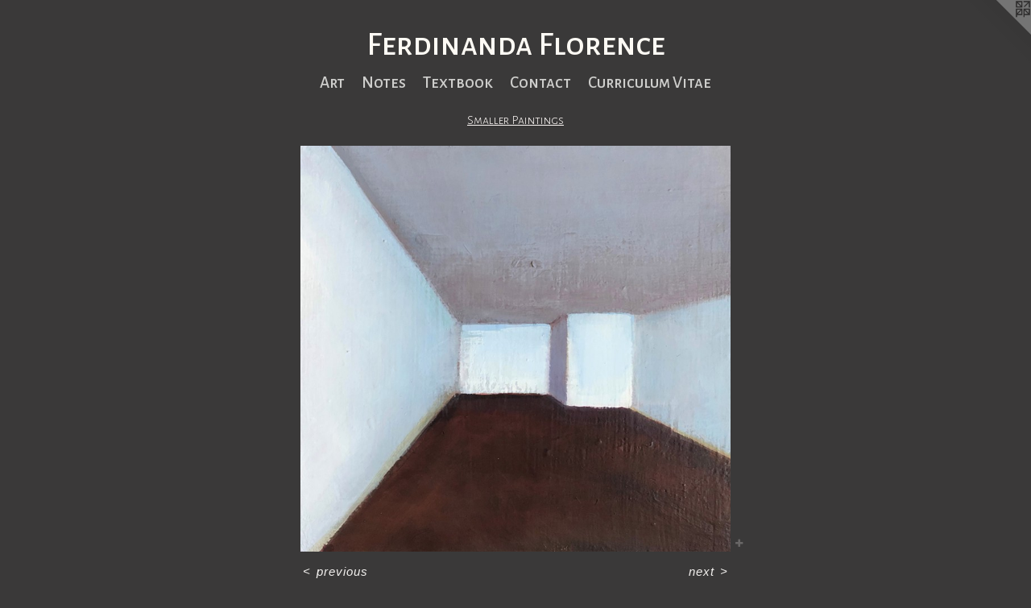

--- FILE ---
content_type: text/html;charset=utf-8
request_url: https://ferdinanda.com/artwork/4922619-Sunset%20no.%206%20%28small%29.html
body_size: 3557
content:
<!doctype html><html class="no-js a-image mobile-title-align--center has-mobile-menu-icon--left l-simple p-artwork has-page-nav mobile-menu-align--center has-wall-text "><head><meta charset="utf-8" /><meta content="IE=edge" http-equiv="X-UA-Compatible" /><meta http-equiv="X-OPP-Site-Id" content="14502" /><meta http-equiv="X-OPP-Revision" content="1181" /><meta http-equiv="X-OPP-Locke-Environment" content="production" /><meta http-equiv="X-OPP-Locke-Release" content="v0.0.141" /><title>Ferdinanda Florence</title><link rel="canonical" href="https://ferdinanda.com/artwork/4922619-Sunset%20no%2e%206%20%28small%29.html" /><meta content="website" property="og:type" /><meta property="og:url" content="https://ferdinanda.com/artwork/4922619-Sunset%20no%2e%206%20%28small%29.html" /><meta property="og:title" content="Sunset no. 6 (small)" /><meta content="width=device-width, initial-scale=1" name="viewport" /><link type="text/css" rel="stylesheet" href="//cdnjs.cloudflare.com/ajax/libs/normalize/3.0.2/normalize.min.css" /><link type="text/css" rel="stylesheet" media="only all" href="//maxcdn.bootstrapcdn.com/font-awesome/4.3.0/css/font-awesome.min.css" /><link type="text/css" rel="stylesheet" media="not all and (min-device-width: 600px) and (min-device-height: 600px)" href="/release/locke/production/v0.0.141/css/small.css" /><link type="text/css" rel="stylesheet" media="only all and (min-device-width: 600px) and (min-device-height: 600px)" href="/release/locke/production/v0.0.141/css/large-simple.css" /><link type="text/css" rel="stylesheet" media="not all and (min-device-width: 600px) and (min-device-height: 600px)" href="/r17640928570000001181/css/small-site.css" /><link type="text/css" rel="stylesheet" media="only all and (min-device-width: 600px) and (min-device-height: 600px)" href="/r17640928570000001181/css/large-site.css" /><link type="text/css" rel="stylesheet" media="only all and (min-device-width: 600px) and (min-device-height: 600px)" href="//fonts.googleapis.com/css?family=Alegreya+Sans+SC:300" /><link type="text/css" rel="stylesheet" media="only all and (min-device-width: 600px) and (min-device-height: 600px)" href="//fonts.googleapis.com/css?family=Alegreya+Sans+SC:500" /><link type="text/css" rel="stylesheet" media="not all and (min-device-width: 600px) and (min-device-height: 600px)" href="//fonts.googleapis.com/css?family=Alegreya+Sans+SC:500&amp;text=MENUHomeArtsTxbkCnacuil%20VFd" /><script>window.OPP = window.OPP || {};
OPP.modernMQ = 'only all';
OPP.smallMQ = 'not all and (min-device-width: 600px) and (min-device-height: 600px)';
OPP.largeMQ = 'only all and (min-device-width: 600px) and (min-device-height: 600px)';
OPP.downURI = '/x/5/0/2/14502/.down';
OPP.gracePeriodURI = '/x/5/0/2/14502/.grace_period';
OPP.imgL = function (img) {
  !window.lazySizes && img.onerror();
};
OPP.imgE = function (img) {
  img.onerror = img.onload = null;
  img.src = img.getAttribute('data-src');
  //img.srcset = img.getAttribute('data-srcset');
};</script><script src="/release/locke/production/v0.0.141/js/modernizr.js"></script><script src="/release/locke/production/v0.0.141/js/masonry.js"></script><script src="/release/locke/production/v0.0.141/js/respimage.js"></script><script src="/release/locke/production/v0.0.141/js/ls.aspectratio.js"></script><script src="/release/locke/production/v0.0.141/js/lazysizes.js"></script><script src="/release/locke/production/v0.0.141/js/large.js"></script><script src="/release/locke/production/v0.0.141/js/hammer.js"></script><script>if (!Modernizr.mq('only all')) { document.write('<link type="text/css" rel="stylesheet" href="/release/locke/production/v0.0.141/css/minimal.css">') }</script><meta name="google-site-verification" content="Un1Sf8FqxXxURa1lM3sASjdwSoFXWBzn8qBtHq0Kkwk=" /><style>.media-max-width {
  display: block;
}

@media (min-height: 4060px) {

  .media-max-width {
    max-width: 3015.0px;
  }

}

@media (max-height: 4060px) {

  .media-max-width {
    max-width: 74.26108374384236vh;
  }

}</style><script>(function(i,s,o,g,r,a,m){i['GoogleAnalyticsObject']=r;i[r]=i[r]||function(){
(i[r].q=i[r].q||[]).push(arguments)},i[r].l=1*new Date();a=s.createElement(o),
m=s.getElementsByTagName(o)[0];a.async=1;a.src=g;m.parentNode.insertBefore(a,m)
})(window,document,'script','//www.google-analytics.com/analytics.js','ga');
ga('create', 'UA-17635074-1', 'auto');
ga('send', 'pageview');</script></head><body><a class=" logo hidden--small" href="http://otherpeoplespixels.com/ref/ferdinanda.com" title="Website by OtherPeoplesPixels" target="_blank"></a><header id="header"><a class=" site-title" href="/home.html"><span class=" site-title-text u-break-word">Ferdinanda Florence</span><div class=" site-title-media"></div></a><a id="mobile-menu-icon" class="mobile-menu-icon hidden--no-js hidden--large"><svg viewBox="0 0 21 17" width="21" height="17" fill="currentColor"><rect x="0" y="0" width="21" height="3" rx="0"></rect><rect x="0" y="7" width="21" height="3" rx="0"></rect><rect x="0" y="14" width="21" height="3" rx="0"></rect></svg></a></header><nav class=" hidden--large"><ul class=" site-nav"><li class="nav-item nav-home "><a class="nav-link " href="/home.html">Home</a></li><li class="nav-item expanded nav-museum "><a class="nav-link " href="/section/109459.html">Art</a><ul><li class="nav-gallery nav-item expanded "><a class="nav-link " href="/section/117652-Recent%20Work.html">Recent Work</a></li><li class="nav-gallery nav-item expanded "><a class="selected nav-link " href="/section/109500-Smaller%20Paintings.html">Smaller Paintings</a></li><li class="nav-gallery nav-item expanded "><a class="nav-link " href="/section/109462-Larger%20Paintings.html">Larger Paintings</a></li></ul></li><li class="nav-news nav-item "><a class="nav-link " href="/news.html">Notes</a></li><li class="nav-links nav-item "><a class="nav-link " href="/links.html">Textbook</a></li><li class="nav-item nav-contact "><a class="nav-link " href="/contact.html">Contact</a></li><li class="nav-item nav-pdf1 "><a target="_blank" class="nav-link " href="//img-cache.oppcdn.com/fixed/14502/assets/EX16U9mFDQ1_2LLu.pdf">Curriculum Vitae</a></li></ul></nav><div class=" content"><nav class=" hidden--small" id="nav"><header><a class=" site-title" href="/home.html"><span class=" site-title-text u-break-word">Ferdinanda Florence</span><div class=" site-title-media"></div></a></header><ul class=" site-nav"><li class="nav-item nav-home "><a class="nav-link " href="/home.html">Home</a></li><li class="nav-item expanded nav-museum "><a class="nav-link " href="/section/109459.html">Art</a><ul><li class="nav-gallery nav-item expanded "><a class="nav-link " href="/section/117652-Recent%20Work.html">Recent Work</a></li><li class="nav-gallery nav-item expanded "><a class="selected nav-link " href="/section/109500-Smaller%20Paintings.html">Smaller Paintings</a></li><li class="nav-gallery nav-item expanded "><a class="nav-link " href="/section/109462-Larger%20Paintings.html">Larger Paintings</a></li></ul></li><li class="nav-news nav-item "><a class="nav-link " href="/news.html">Notes</a></li><li class="nav-links nav-item "><a class="nav-link " href="/links.html">Textbook</a></li><li class="nav-item nav-contact "><a class="nav-link " href="/contact.html">Contact</a></li><li class="nav-item nav-pdf1 "><a target="_blank" class="nav-link " href="//img-cache.oppcdn.com/fixed/14502/assets/EX16U9mFDQ1_2LLu.pdf">Curriculum Vitae</a></li></ul><footer><div class=" copyright">© FERDINANDA FLORENCE</div><div class=" credit"><a href="http://otherpeoplespixels.com/ref/ferdinanda.com" target="_blank">Website by OtherPeoplesPixels</a></div></footer></nav><main id="main"><div class=" page clearfix media-max-width"><h1 class="parent-title title"><a href="/section/109459.html" class="root title-segment hidden--small">Art</a><span class=" title-sep hidden--small"> &gt; </span><a class=" title-segment" href="/section/109500-Smaller%20Paintings.html">Smaller Paintings</a></h1><div class=" media-and-info"><div class=" page-media-wrapper media"><a class=" page-media" title="Sunset no. 6 (small)" href="/artwork/4922618-Sunset%20no%2e%205%20%28small%29.html" id="media"><img data-aspectratio="3015/2842" class="u-img " alt="Sunset no. 6 (small)" src="//img-cache.oppcdn.com/fixed/14502/assets/47dhkcXw9549QMpj.jpg" srcset="//img-cache.oppcdn.com/img/v1.0/s:14502/t:QkxBTksrVEVYVCtIRVJF/p:12/g:tl/o:2.5/a:50/q:90/3015x2842-47dhkcXw9549QMpj.jpg/3015x2842/dd997838d876d8187a76473f3e20eb6c.jpg 3015w,
//img-cache.oppcdn.com/img/v1.0/s:14502/t:QkxBTksrVEVYVCtIRVJF/p:12/g:tl/o:2.5/a:50/q:90/2520x1220-47dhkcXw9549QMpj.jpg/1294x1220/ac49a31ac72da9b69a6cae8fb3594c95.jpg 1294w,
//img-cache.oppcdn.com/img/v1.0/s:14502/t:QkxBTksrVEVYVCtIRVJF/p:12/g:tl/o:2.5/a:50/q:90/984x4096-47dhkcXw9549QMpj.jpg/984x927/6eed24e1db8a8d9d3f2df5309094c9b6.jpg 984w,
//img-cache.oppcdn.com/img/v1.0/s:14502/t:QkxBTksrVEVYVCtIRVJF/p:12/g:tl/o:2.5/a:50/q:90/1640x830-47dhkcXw9549QMpj.jpg/880x830/2ef65fb06e9a1e7ff451e6e1b53f016b.jpg 880w,
//img-cache.oppcdn.com/img/v1.0/s:14502/t:QkxBTksrVEVYVCtIRVJF/p:12/g:tl/o:2.5/a:50/q:90/1400x720-47dhkcXw9549QMpj.jpg/763x720/d7424d45164c7ca98a30cc6a8ee5c59e.jpg 763w,
//img-cache.oppcdn.com/img/v1.0/s:14502/t:QkxBTksrVEVYVCtIRVJF/p:12/g:tl/o:2.5/a:50/q:90/640x4096-47dhkcXw9549QMpj.jpg/640x603/43ece65dae7f4a86ac25e244ab15b6b3.jpg 640w,
//img-cache.oppcdn.com/img/v1.0/s:14502/t:QkxBTksrVEVYVCtIRVJF/p:12/g:tl/o:2.5/a:50/q:90/984x588-47dhkcXw9549QMpj.jpg/623x588/3b05e3d6116d80d3fac25d7c956c02cf.jpg 623w,
//img-cache.oppcdn.com/fixed/14502/assets/47dhkcXw9549QMpj.jpg 509w" sizes="(max-device-width: 599px) 100vw,
(max-device-height: 599px) 100vw,
(max-width: 509px) 509px,
(max-height: 480px) 509px,
(max-width: 623px) 623px,
(max-height: 588px) 623px,
(max-width: 640px) 640px,
(max-height: 603px) 640px,
(max-width: 763px) 763px,
(max-height: 720px) 763px,
(max-width: 880px) 880px,
(max-height: 830px) 880px,
(max-width: 984px) 984px,
(max-height: 927px) 984px,
(max-width: 1294px) 1294px,
(max-height: 1220px) 1294px,
3015px" /></a><a class=" zoom-corner" style="display: none" id="zoom-corner"><span class=" zoom-icon fa fa-search-plus"></span></a><div class="share-buttons a2a_kit social-icons hidden--small" data-a2a-title="Sunset no. 6 (small)" data-a2a-url="https://ferdinanda.com/artwork/4922619-Sunset%20no%2e%206%20%28small%29.html"><a target="_blank" class="u-img-link share-button a2a_dd " href="https://www.addtoany.com/share_save"><span class="social-icon share fa-plus fa "></span></a></div></div><div class=" info border-color"><div class=" wall-text border-color"><div class=" wt-item wt-title">Sunset no. 6 (small)</div><div class=" wt-item wt-media">acrylic paint on wood</div><div class=" wt-item wt-dimensions">7 1/4 x 7 3/4 in.</div><div class=" wt-item wt-date">2021</div></div><div class=" page-nav hidden--small border-color clearfix"><a class=" prev" id="artwork-prev" href="/artwork/4922620-Sunset%20no%2e%207%20%28small%29.html">&lt; <span class=" m-hover-show">previous</span></a> <a class=" next" id="artwork-next" href="/artwork/4922618-Sunset%20no%2e%205%20%28small%29.html"><span class=" m-hover-show">next</span> &gt;</a></div></div></div><div class="share-buttons a2a_kit social-icons hidden--large" data-a2a-title="Sunset no. 6 (small)" data-a2a-url="https://ferdinanda.com/artwork/4922619-Sunset%20no%2e%206%20%28small%29.html"><a target="_blank" class="u-img-link share-button a2a_dd " href="https://www.addtoany.com/share_save"><span class="social-icon share fa-plus fa "></span></a></div></div></main></div><footer><div class=" copyright">© FERDINANDA FLORENCE</div><div class=" credit"><a href="http://otherpeoplespixels.com/ref/ferdinanda.com" target="_blank">Website by OtherPeoplesPixels</a></div></footer><div class=" modal zoom-modal" style="display: none" id="zoom-modal"><style>@media (min-aspect-ratio: 3015/2842) {

  .zoom-media {
    width: auto;
    max-height: 2842px;
    height: 100%;
  }

}

@media (max-aspect-ratio: 3015/2842) {

  .zoom-media {
    height: auto;
    max-width: 3015px;
    width: 100%;
  }

}
@supports (object-fit: contain) {
  img.zoom-media {
    object-fit: contain;
    width: 100%;
    height: 100%;
    max-width: 3015px;
    max-height: 2842px;
  }
}</style><div class=" zoom-media-wrapper"><img onerror="OPP.imgE(this);" onload="OPP.imgL(this);" data-src="//img-cache.oppcdn.com/fixed/14502/assets/47dhkcXw9549QMpj.jpg" data-srcset="//img-cache.oppcdn.com/img/v1.0/s:14502/t:QkxBTksrVEVYVCtIRVJF/p:12/g:tl/o:2.5/a:50/q:90/3015x2842-47dhkcXw9549QMpj.jpg/3015x2842/dd997838d876d8187a76473f3e20eb6c.jpg 3015w,
//img-cache.oppcdn.com/img/v1.0/s:14502/t:QkxBTksrVEVYVCtIRVJF/p:12/g:tl/o:2.5/a:50/q:90/2520x1220-47dhkcXw9549QMpj.jpg/1294x1220/ac49a31ac72da9b69a6cae8fb3594c95.jpg 1294w,
//img-cache.oppcdn.com/img/v1.0/s:14502/t:QkxBTksrVEVYVCtIRVJF/p:12/g:tl/o:2.5/a:50/q:90/984x4096-47dhkcXw9549QMpj.jpg/984x927/6eed24e1db8a8d9d3f2df5309094c9b6.jpg 984w,
//img-cache.oppcdn.com/img/v1.0/s:14502/t:QkxBTksrVEVYVCtIRVJF/p:12/g:tl/o:2.5/a:50/q:90/1640x830-47dhkcXw9549QMpj.jpg/880x830/2ef65fb06e9a1e7ff451e6e1b53f016b.jpg 880w,
//img-cache.oppcdn.com/img/v1.0/s:14502/t:QkxBTksrVEVYVCtIRVJF/p:12/g:tl/o:2.5/a:50/q:90/1400x720-47dhkcXw9549QMpj.jpg/763x720/d7424d45164c7ca98a30cc6a8ee5c59e.jpg 763w,
//img-cache.oppcdn.com/img/v1.0/s:14502/t:QkxBTksrVEVYVCtIRVJF/p:12/g:tl/o:2.5/a:50/q:90/640x4096-47dhkcXw9549QMpj.jpg/640x603/43ece65dae7f4a86ac25e244ab15b6b3.jpg 640w,
//img-cache.oppcdn.com/img/v1.0/s:14502/t:QkxBTksrVEVYVCtIRVJF/p:12/g:tl/o:2.5/a:50/q:90/984x588-47dhkcXw9549QMpj.jpg/623x588/3b05e3d6116d80d3fac25d7c956c02cf.jpg 623w,
//img-cache.oppcdn.com/fixed/14502/assets/47dhkcXw9549QMpj.jpg 509w" data-sizes="(max-device-width: 599px) 100vw,
(max-device-height: 599px) 100vw,
(max-width: 509px) 509px,
(max-height: 480px) 509px,
(max-width: 623px) 623px,
(max-height: 588px) 623px,
(max-width: 640px) 640px,
(max-height: 603px) 640px,
(max-width: 763px) 763px,
(max-height: 720px) 763px,
(max-width: 880px) 880px,
(max-height: 830px) 880px,
(max-width: 984px) 984px,
(max-height: 927px) 984px,
(max-width: 1294px) 1294px,
(max-height: 1220px) 1294px,
3015px" class="zoom-media lazyload hidden--no-js " alt="Sunset no. 6 (small)" /><noscript><img class="zoom-media " alt="Sunset no. 6 (small)" src="//img-cache.oppcdn.com/fixed/14502/assets/47dhkcXw9549QMpj.jpg" /></noscript></div></div><div class=" offline"></div><script src="/release/locke/production/v0.0.141/js/small.js"></script><script src="/release/locke/production/v0.0.141/js/artwork.js"></script><script>var a2a_config = a2a_config || {};a2a_config.prioritize = ['facebook','twitter','linkedin','googleplus','pinterest','instagram','tumblr','share'];a2a_config.onclick = 1;(function(){  var a = document.createElement('script');  a.type = 'text/javascript'; a.async = true;  a.src = '//static.addtoany.com/menu/page.js';  document.getElementsByTagName('head')[0].appendChild(a);})();</script><script>window.oppa=window.oppa||function(){(oppa.q=oppa.q||[]).push(arguments)};oppa('config','pathname','production/v0.0.141/14502');oppa('set','g','true');oppa('set','l','simple');oppa('set','p','artwork');oppa('set','a','image');oppa('rect','m','media','');oppa('send');</script><script async="" src="/release/locke/production/v0.0.141/js/analytics.js"></script><script src="https://otherpeoplespixels.com/static/enable-preview.js"></script></body></html>

--- FILE ---
content_type: text/css;charset=utf-8
request_url: https://ferdinanda.com/r17640928570000001181/css/large-site.css
body_size: 525
content:
body {
  background-color: #3A3939;
  font-weight: normal;
  font-style: normal;
  font-family: "Trebuchet MS", "Helvetica", sans-serif;
}

body {
  color: #F2F0EE;
}

main a {
  color: #b35e0f;
}

main a:hover {
  text-decoration: underline;
  color: #e27713;
}

main a:visited {
  color: #e27713;
}

.site-title, .mobile-menu-icon {
  color: #FDFAF4;
}

.site-nav, .mobile-menu-link, nav:before, nav:after {
  color: #CECECC;
}

.site-nav a {
  color: #CECECC;
}

.site-nav a:hover {
  text-decoration: none;
  color: #b5b5b2;
}

.site-nav a:visited {
  color: #CECECC;
}

.site-nav a.selected {
  color: #b5b5b2;
}

.site-nav:hover a.selected {
  color: #CECECC;
}

footer {
  color: #F6F2E7;
}

footer a {
  color: #b35e0f;
}

footer a:hover {
  text-decoration: underline;
  color: #e27713;
}

footer a:visited {
  color: #e27713;
}

.title, .news-item-title, .flex-page-title {
  color: #FDF8F6;
}

.title a {
  color: #FDF8F6;
}

.title a:hover {
  text-decoration: none;
  color: #f4d8cc;
}

.title a:visited {
  color: #FDF8F6;
}

.hr, .hr-before:before, .hr-after:after, .hr-before--small:before, .hr-before--large:before, .hr-after--small:after, .hr-after--large:after {
  border-top-color: #9a8a7a;
}

.button {
  background: #b35e0f;
  color: #3A3939;
}

.social-icon {
  background-color: #F2F0EE;
  color: #3A3939;
}

.welcome-modal {
  background-color: #948e7f;
}

.share-button .social-icon {
  color: #F2F0EE;
}

.site-title {
  font-family: "Alegreya Sans SC", sans-serif;
  font-style: normal;
  font-weight: 500;
}

.site-nav {
  font-family: "Alegreya Sans SC", sans-serif;
  font-style: normal;
  font-weight: 500;
}

.section-title, .parent-title, .news-item-title, .link-name, .preview-placeholder, .preview-image, .flex-page-title {
  font-family: "Alegreya Sans SC", sans-serif;
  font-style: normal;
  font-weight: 300;
}

body {
  font-size: 15px;
}

.site-title {
  font-size: 41px;
}

.site-nav {
  font-size: 21px;
}

.title, .news-item-title, .link-name, .flex-page-title {
  font-size: 16px;
}

.border-color {
  border-color: hsla(30, 13.333333%, 94.117645%, 0.2);
}

.p-artwork .page-nav a {
  color: #F2F0EE;
}

.p-artwork .page-nav a:hover {
  text-decoration: none;
  color: #F2F0EE;
}

.p-artwork .page-nav a:visited {
  color: #F2F0EE;
}

.wordy {
  text-align: left;
}

--- FILE ---
content_type: text/css;charset=utf-8
request_url: https://ferdinanda.com/r17640928570000001181/css/small-site.css
body_size: 390
content:
body {
  background-color: #3A3939;
  font-weight: normal;
  font-style: normal;
  font-family: "Trebuchet MS", "Helvetica", sans-serif;
}

body {
  color: #F2F0EE;
}

main a {
  color: #b35e0f;
}

main a:hover {
  text-decoration: underline;
  color: #e27713;
}

main a:visited {
  color: #e27713;
}

.site-title, .mobile-menu-icon {
  color: #FDFAF4;
}

.site-nav, .mobile-menu-link, nav:before, nav:after {
  color: #CECECC;
}

.site-nav a {
  color: #CECECC;
}

.site-nav a:hover {
  text-decoration: none;
  color: #b5b5b2;
}

.site-nav a:visited {
  color: #CECECC;
}

.site-nav a.selected {
  color: #b5b5b2;
}

.site-nav:hover a.selected {
  color: #CECECC;
}

footer {
  color: #F6F2E7;
}

footer a {
  color: #b35e0f;
}

footer a:hover {
  text-decoration: underline;
  color: #e27713;
}

footer a:visited {
  color: #e27713;
}

.title, .news-item-title, .flex-page-title {
  color: #FDF8F6;
}

.title a {
  color: #FDF8F6;
}

.title a:hover {
  text-decoration: none;
  color: #f4d8cc;
}

.title a:visited {
  color: #FDF8F6;
}

.hr, .hr-before:before, .hr-after:after, .hr-before--small:before, .hr-before--large:before, .hr-after--small:after, .hr-after--large:after {
  border-top-color: #9a8a7a;
}

.button {
  background: #b35e0f;
  color: #3A3939;
}

.social-icon {
  background-color: #F2F0EE;
  color: #3A3939;
}

.welcome-modal {
  background-color: #948e7f;
}

.site-title {
  font-family: "Alegreya Sans SC", sans-serif;
  font-style: normal;
  font-weight: 500;
}

nav {
  font-family: "Alegreya Sans SC", sans-serif;
  font-style: normal;
  font-weight: 500;
}

.wordy {
  text-align: left;
}

.site-title {
  font-size: 2.125rem;
}

footer .credit a {
  color: #F2F0EE;
}

--- FILE ---
content_type: text/css; charset=utf-8
request_url: https://fonts.googleapis.com/css?family=Alegreya+Sans+SC:500&text=MENUHomeArtsTxbkCnacuil%20VFd
body_size: -427
content:
@font-face {
  font-family: 'Alegreya Sans SC';
  font-style: normal;
  font-weight: 500;
  src: url(https://fonts.gstatic.com/l/font?kit=mtGm4-RGJqfMvt7P8FUr0Q1j-Hf1DrpG0iFrN4J-AfRNeClU6nRfL2Vo03M55QLUz9X7GZ7ogTU210k&skey=dfe3dbe00507cf7e&v=v24) format('woff2');
}


--- FILE ---
content_type: text/plain
request_url: https://www.google-analytics.com/j/collect?v=1&_v=j102&a=583145464&t=pageview&_s=1&dl=https%3A%2F%2Fferdinanda.com%2Fartwork%2F4922619-Sunset%2520no.%25206%2520%2528small%2529.html&ul=en-us%40posix&dt=Ferdinanda%20Florence&sr=1280x720&vp=1280x720&_u=IEBAAEABAAAAACAAI~&jid=1162501341&gjid=475905015&cid=1609687065.1770089739&tid=UA-17635074-1&_gid=18832059.1770089739&_r=1&_slc=1&z=493640920
body_size: -450
content:
2,cG-SEDLDVFDR4